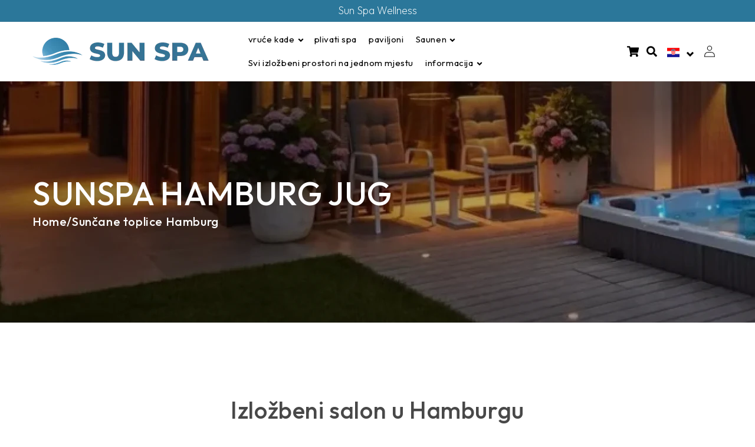

--- FILE ---
content_type: text/css
request_url: https://www.sunspa-whirlpool.de/cdn/shop/t/1/assets/custom.css?v=95285900429378281951732551665
body_size: 8376
content:
/** Shopify CDN: Minification failed

Line 226:24 Unexpected "{"
Line 245:34 Expected identifier but found "!"
Line 1026:8 Expected ":"
Line 1026:27 Unterminated string token

**/
@import url('https://fonts.googleapis.com/css2?family=Outfit:wght@100;200;300;400;500;600;700;800;900&display=swap');
.smart-tabs-untabbed-content, .smart-tabs-excluded-content {
    display: none;
}
section.image-slider-section {
    margin-bottom: 100px;
}
li.personen {
    display: flex;
}
li.afmetingen {
    display: flex;
}
li.jets {
    display: flex;
}
.list-menu--disclosure {
    width: 23rem !important;
}
.header__submenu.list-menu {
    padding: 10px 10px !important;
}
.page_content p {
    font-weight: 300;
    font-size: 18px !important;
    line-height: 28px !important;
    color: #656565;
}
.page_content ul li {
       font-size: 16px;
    line-height: 30px;
    font-family: 'Outfit', sans-serif;
    font-weight: 400;
}
ul.spa-icon-list {
    padding: 0px;
    margin: 0px;
}
.custom-data {
    padding-top: 10px;
}






.smart-tabs-content-block ul li {
       font-size: 16px;
    line-height: 30px;
    font-family: 'Outfit', sans-serif;
    font-weight: 400;
}
.product__description td {
   font-size: 16px;
    line-height: 23px;
    font-family: 'Outfit', sans-serif;
    font-weight: 400;
}
.smart-tabs-content-block td {
   font-size: 16px;
    line-height: 23px;
    font-family: 'Outfit', sans-serif;
    font-weight: 400;
}
.smart-tabs-content-block h2 {
    font-weight: 600;
}

.product__description ul li {
     font-size: 16px;
    line-height: 30px;
    font-family: 'Outfit', sans-serif;
    font-weight: 400;
}



ul.spa-icon-list > li.personen {
    background: url('/cdn/shop/files/team.webp?v=1677144638') no-repeat left center;
    background-size: 25px 25px;
    padding: 5px 10px 5px 30px;
    list-style: none;
    margin: 0;
    vertical-align: middle;
    margin-bottom: 0.2em;
    text-indent: 0.4em;
    font-family: 'Outfit', sans-serif;
    font-weight: 300;
      font-size: 18px;
    line-height: 25px;
    color: #656565;
    margin-bottom: 10px;

}
.descrip-main .card__content {
    padding: 0px;
}

ul.spa-icon-list > li.afmetingen {
    background: url('/cdn/shop/files/measurement.png?v=1677144638') no-repeat left center;
    background-size: 25px 25px;
      padding: 5px 10px 5px 30px;
    list-style: none;
    margin: 0;
    vertical-align: middle;
    margin-bottom: 0.2em;
    text-indent: 0.2em;
    font-family: 'Outfit', sans-serif;
    font-weight: 300;
     font-size: 18px;
    line-height: 25px;
    color: #656565;
    margin-bottom: 10px;
}
ul.spa-icon-list > li.jets {
    background: url('/cdn/shop/files/jets.webp?v=1677144638') no-repeat left center;
    background-size: 25px 25px;
    padding: 5px 10px 5px 30px;
    list-style: none;
    margin: 0;
    vertical-align: middle;
    margin-bottom: 0.2em;
    text-indent: 0.4em;
    font-family: 'Outfit', sans-serif;
    font-weight: 300;
    font-size: 18px;
    line-height: 25px;
    color: #656565;
    margin-bottom: 10px;
}




.product__description p {
    display: inline;
}

.facets__summary .icon-caret {
    right: 37px !important;
}
.swim-products.card.cards--card {
    display: flex;
    flex-direction: inherit !important;
}
.swim-image.card__inner.ratio {
    width: 100%;
  padding-left: 40px;
}
.swim-card.card__content {
    width: 33.33%;
}
.swim-product-desc {
    width: 33.33%;
}
.swim-image.card__inner.ratio {
    width: 33.33%;
}
.swim-image .card__media .media img {
    width: 100% !important;
    max-width: 70% !important;
}

.swim-products button.product-form__submit.button.button--full-width.button--secondary {

    border: 1px solid #2B779A !important;
    border-radius: 100px;
    font-weight: 400;
    font-size: 20px !important;
    font-family: 'Outfit', sans-serif;
    line-height: 28px;
    background-color: #2B779A;
    color: #fff!important;
    padding: 10px 60px 10px 60px !important;
    border-radius: 100px !important;
}
.swim-products button.product-form__submit.button.button--full-width.button--secondary:hover {

    
    border: 1px solid #000 !important;
    border-radius: 100px;
    font-weight: 400;
    font-size: 20px !important;
    font-family: 'Outfit', sans-serif;
    line-height: 28px;
       background-color: #000;
    color: #fff!important;
    padding: 10px 60px 10px 60px !important;
    border-radius: 100px !important;
}
.swim-product-desc p {
    color: #484848 !important;
    font-size: 18px;
    font-weight: 400;
    font-family: 'Outfit', sans-serif;
}













.descrip-main-pavillion {
    padding-top: 83px;
    padding-bottom: 60px;
}
*:focus{outline:none !important;}
a {transition: all 0.4s ease; text-decoration: none !important;}

h1, h2, h3, h4, h5, h6, {
font-family: 'Outfit', sans-serif;
}

.announcement-bar.color-background-1.gradient {
    background-color: #2B779A;
}
p.announcement-bar__message.center.h5 {
    color: #fff;
    font-weight: 200;
    font-size: 18px;
    line-height: 16px;
    letter-spacing: 0px;
  font-family: 'Outfit', sans-serif;
}
.card__media .media>img {
    object-fit: contain !important;
    
}
.header__menu-item{padding: 1rem; !important}

.main-showroom {
    display: flex;
   justify-content: space-around;
}
.image-sec img {
    width: 100%;
    max-width: 500px;
}
.avia_textblock {
    padding-bottom: 40px;
}
.avia_textblock h2 {
    text-align: center;
    font-weight: 500;
    font-size: 40px;
    line-height: 70px;
    color: #484848;
    font-family: 'Outfit', sans-serif;
    width: 100%;
    max-width: 100%;
}
section.electrical-main {
    padding-bottom: 100px;
}
.image-text-grid {
    display: flex;
      align-items: center;
}


.image_content.grid__item img{width:100%;border-radius: 20px;}
.page_content.grid__item {
    padding-left: 40px;
}
.page_text.grid__item {
 padding-right: 40px;
}
.page_text.grid__item p{
font-weight: 300;
    font-size: 18px !important;
    line-height: 28px !important;
    color: #656565;
}
.content-section {
    display: flex;
    margin-bottom: 50px;
}
.cont-section .iconlist_content h5 {
    text-align: left;
}



.cont-section.icon, .list_content h5 {
    
    text-align: left;
}
.text-image-aroma-1 {
    display: flex;
    align-items: center;
}
.text-image-grid-aroma {
    display: flex;
    align-items: center;
}

#ar-icon{
  width: 20px;
  z-index: 2;
}
.ar-icon{
  width: 20px;
  z-index: 2;
}

.page-width {
    max-width: 1200px !important;
    padding: 0px 15px !important;
}
.site-header__icons--wrapper {
    padding-top: 10px;
}
.text-imag.grid {
    display: flex;
    align-items: center;
}
.image-text.grid {
    display: flex;
    align-items: center;
}

.inner-page-pavillion {
    padding-bottom: 60px;
}


.header__menu-item {
    padding: 1.0rem !important;;
  text-decoration: none !important;
    color: #000 !important;
    font-size: 15px;
    font-weight: 400;
   line-height: 20px !important;
  font-family: 'Outfit', sans-serif;
}
.header__active-menu-item {
  text-decoration: none;
}
.showroom {
    padding-top: 80px !important;
    padding-bottom: 80px !important;
}
h4.av_iconlist_title.iconlist_title {
    font-family: 'Outfit', sans-serif;
    font-weight: 500;
    font-size: 30px;
    color: #484848;
   
    padding: 0px;
    margin: 0px;
}



.main-items {
    display: flex;
    justify-content: space-evenly;
}
.iconlist_content p {
    font-family: 'Outfit', sans-serif;
    font-weight: 300;
    font-size: 20px;
    line-height: 25px;
    color: #656565;
    margin-bottom: 15px;
  margin-top: 10px;
    
}
.product__description.rte.quick-add-hidden {
    padding-bottom: 3px;
}
.smart-tabs-navigation-li-active { 
    border: 1px solid #2B779A !important;
}


.iconlist_content tr:nth-child(1) {
  background-color: #eee;
}

.iconlist_content tr:nth-child(3) {
  background-color: #eee;
}
.iconlist_content tr:nth-child(5) {
  background-color: #eee;
}
.iconlist_content tr:nth-child(7) {
  background-color: #eee;
}
.iconlist_content tr:nth-child(9) {
  background-color: #eee;
}
.iconlist_content tr:nth-child(11) {
  background-color: #eee;
}



.iconlist_content span {
    font-size: 18px;
     font-weight: 300;
   font-family: 'Outfit', sans-serif;
}
.iconlist_content {
    padding-top: 5px;
}
.search-modal__content .field__input {
    margin-bottom: 0px !important;
}
label.field__label {
    color: #484848;
    font-weight: 300;
   font-family: 'Outfit', sans-serif;
}

.iconlist_content a {
    color: #2B779A;
    font-size: 20px;
    font-weight: 300;
   font-family: 'Outfit', sans-serif;
}
.iconlist_content h5 {
    padding: 0px;
    margin: 0px;
    font-size: 23px;
    font-family: 'Outfit', sans-serif;
    font-weight: 500;
    line-height: 72px;
    color: #484848;
}




span.header__active-menu-item:hover {
    text-decoration: none !important;
  color:#2B779A;
}
.header__menu-item span:hover{color:#2B779A;}

.slider_text h1 {
    line-height: 70px;
    font-size: 65px;
    color: #fff;
    font-weight: 500;
    font-family: 'Outfit', sans-serif;
    padding: 0px;
    margin: 0px;
}
.slider_text {
    width: 100%;
    max-width: 838px;
    padding-top: 125px;
  padding-bottom: 181px;
}

.pagination__item {
    font-family: 'Outfit', sans-serif;
    font-weight: 500;
      opacity: 1;
  color:#000;
}


.electrical-main h2.collapsible-content__heading.h1 {
    font-weight: 500;
    font-size: 43px;
    line-height: 50px;
    text-align: center;
    color: #000000;
    font-family: 'Outfit', sans-serif;
    margin-top: 0px;
    margin-bottom: 30px;
}








.Privacy ol li {
    font-weight: 300;
    font-size: 18px;
    line-height: 31px;
    color: #656565;
  font-family: 'Outfit', sans-serif;
}
.Privacy h2 {
    font-size: 26px;
    font-weight: 500;
    padding: 0px;
    margin: 0px;
  font-family: 'Outfit', sans-serif;
}
.Privacy p {
    font-weight: 300;
    font-size: 18px;
    line-height: 31px;
    color: #656565;
  font-family: 'Outfit', sans-serif;
}
.terms-condition h1 {
    font-size: 35px;
  font-family: 'Outfit', sans-serif;
}
.terms-condition h2 {
    font-size: 26px;
    font-weight: 500;
    padding: 0px;
    margin: 0px;
  font-family: 'Outfit', sans-serif;
}
.terms-condition p {
    font-weight: 300;
    font-size: 18px;
    line-height: 31px;
    color: #656565;
  font-family: 'Outfit', sans-serif;
}


.slider_text p {
    color: #fff;
    font-weight: 300;
    font-size: 25px;
    line-height: 32px;
    max-width: 616px;
    width: 100%;
  font-family: 'Outfit', sans-serif;
padding-top: 8px;
    margin: 0px;
}

a.button_one {
    background: #2B779A;
    border-radius: 100px;
    padding: 10px 30px;
    color: #fff;
    font-size: 20px;
    font-weight: 500;
    line-height: 25px;
  font-family: 'Outfit', sans-serif;
  margin-right: 17px;
  border: 1px solid #2B779A;
}
a.button_two {
    background: transparent;
    border-radius: 100px;
    padding: 10px 30px;
    color: #fff;
    font-size: 20px;
    font-weight: 500;
    line-height: 25px;
    font-family: 'Outfit', sans-serif;
    border: 1px solid #fff;
  margin-top: 25px;
    display: inline-block;

}

.left-right-icons img {
    border-radius: 100px;
    padding: 11px;
    border: 1px solid #fff;
}
*:focus-visible {
    outline: none !important;
    box-shadow: none !important;
}
.header--middle-left .header__inline-menu {
    margin-left: 28px;
}
h2.title.h1 {
    font-weight: 500;
    font-size: 55px;
    line-height: 70px;
    color: #484848;
    font-family: 'Outfit', sans-serif;
    width: 100%;
    max-width: 100%;
  text-align:left;
}

.left-right-icons .next {
    cursor: pointer!important;
    position: absolute;
    top: 85%;
    margin-top: 0!important;
    transition: .6s ease;
    margin:0px;
        left: unset;
    right: unset;
      margin-left: 70px;
}
.left-right-icons .prev {
    cursor: pointer!important;
    position: absolute;
    top: 85%;
    margin-top: 0!important;
    transition: .6s ease;
    margin: 0px;
      left: unset;
    right: unset;
}
section.main_slider {
    position: relative;
}
summary.list-menu__item {
    padding-right: 2.3rem !important;
}
.multicolumn-card__image-wrapper.multicolumn-card__image-wrapper--full-width.multicolumn-card-spacing img {
    width: 64px;
    height: 64px;
}
.multicolumn-card__info h3{font-weight: 400;
font-size: 22px;
line-height: 28px;
font-family: 'Outfit', sans-serif;
}
.multicolumn-card__info h3 {
    font-weight: 500;
    font-size: 22px;
    line-height: 28px !important;
    font-family: 'Outfit', sans-serif;
    width: 100%;
    max-width: 203px;
}
.multicolumn-card__info {
    padding: 0px !important;
    margin-top: 7px !important;
}
.multicolumn-card.content-container {
    border: 1px solid #C7C7C7;
    border-radius: 20px !important;
    padding: 55px 28px;
  min-height: 268px;
}
.rte p{
    font-size: 16px;
    line-height: 23px;
    font-family: 'Outfit', sans-serif;
    font-weight: 400;
}
.multicolumns-card.content-container {
    border: 1px solid #C7C7C7;
    border-radius: 20px !important;
    padding: 20px 28px;
    min-height: 268px;
    margin-bottom: 15px;
}
.multicolumns-card__image-wrapper.multicolumn-card__image-wrapper--full-width.multicolumn-card-spacing img {
    width: 100%;
    height: 100%;
}
.multicolumns-card__info h3{font-weight: 400;
font-size: 22px;
line-height: 28px;
font-family: 'Outfit', sans-serif;
}
.multicolumns-card__info h3 {
    font-weight: 500;
    font-size: 22px;
    line-height: 28px !important;
    font-family: 'Outfit', sans-serif;
    width: 100%;
    max-width: 203px;
}
.multicolumns-card__info {
    padding: 0px !important;
    margin-top: 7px !important;
}

.info ul {
    padding: 0px;
    margin: 0px;
}
.info ul li {
    font-size: 16px;
    color: #3DA9DB;
}
.info ul li a {
    color: #656565;
    font-family: 'Outfit', sans-serif;
      font-weight: 300;
}
.text-image-grid {
    display: flex;
    align-items: center;
}

.hydro-therapy li {
    font-size: 17px;
  font-family: 'Outfit', sans-serif;
}

.hydro-therapy ul {
    padding: 0px;
    margin: 0px;
}



.title-wrapper-with-link {
    margin-bottom: 46px !important;
}
.title-wrapper-with-link-cart{
   padding-top: 80px;
    padding-bottom: 30px;
}
a.underlined-link {
    font-size: 30px;
    color: #000;
   font-family: 'Outfit', sans-serif;
}
.ozone-image.grid {
    display: flex;
    align-items: center;
}
th.caption-with-letter-spacing {
    color: #000;
    font-size: 18px;
   font-family: 'Outfit', sans-serif;
}
a.cart-item__name.h4.break {
    font-size: 26px;
    line-height: 30px;
    color: #000;
    font-weight: 400;
   font-family: 'Outfit', sans-serif;
}
.product-option {
    font-size: 16px !important;
    color: #000;
    font-weight: 300 !important;;
   font-family: 'Outfit', sans-serif;
}
.quantity__input {
   font-family: 'Outfit', sans-serif;
    font-size: 20px !important;
    color: #000 !important;;
}
.image-with-text .grid__item {
    position: relative;
    height: 675px;
}
.title-wrapper-with-link.title-wrapper--self-padded-mobile.title-wrapper--no-top-margin {
    text-align: center;
    margin: auto;
    width: 100%;
    display: flex;
    justify-content: center;
}
.title-wrapper-with-link h2 {
    font-weight: 500;
    font-size: 55px;
    line-height: 70px;
  font-family: 'Outfit', sans-serif;
  color:#fff;
}
h2.totals__subtotal {
    font-size: 20px;
    color: #000;
    font-weight: 400;
   font-family: 'Outfit', sans-serif;
}
p.totals__subtotal-value {
    font-size: 20px;
    color: #000;
    font-weight: 600;
  font-family: 'Outfit', sans-serif;
}
small.tax-note.caption-large.rte {
    padding: 0px;
    margin-top: 20px;
    margin-bottom: 20px;
    font-size: 18px;
    color: #000;
    font-weight: 400;
  font-family: 'Outfit', sans-serif;
}
.cart-count-bubble {
    background-color: #2B779A !important;
}
.button:not([disabled]):hover:after, .shopify-challenge__button:hover:after, .customer button:hover:after, .shopify-payment-button__button--unbranded:hover:after {
    box-shadow: none !important; 
}
.quantity__button:focus-visible, .quantity__input:focus-visible {
    background-color: transparent !important;
}
button#checkout {
    background: #2B779A;
    border: 1px solid #2B779A;
    border-radius: 100px;
    font-weight: 500;
    font-size: 20px;
    line-height: 25px;
  font-family: 'Outfit', sans-serif;
}

span.price.price--end {
    font-size: 20px;
    font-weight: 600;
  font-family: 'Outfit', sans-serif;
}
.multicolumn-list.grid--4-col-desktop .grid__item {
    width: calc(23% - var(--grid-desktop-horizontal-spacing) * 3 / 4);
    max-width: calc(25% - var(--grid-desktop-horizontal-spacing) * 3 / 4);
}
.multicolumn-list.grid {
    column-gap: 30px !important;
}
.header__menu-item:hover span {
    text-decoration: none !important;
}


.card__heading a.full-unstyled-link {
    font-size: 25px;
    line-height: 32px;
   font-family: 'Outfit', sans-serif;
  font-weight:500;
}


h2.image-with-text__heading.h1 {
    font-weight: 500;
    font-size: 52px;
    line-height: 70px;
    color: #484848;
   font-family: 'Outfit', sans-serif;
  margin-top: 95px;
}


.text-sec-one .img-txt-button {
    background: #F6F6F6;
    border-radius: 100px;
    padding: 10px 30px;
    text-decoration: none;
    color: #2B779A;
    font-size: 20px;
    font-weight: 500;
    line-height: 25px;
    font-family: 'Outfit', sans-serif;
    border: 1px solid #2B779A;
    margin-top: 20px;
    display: inline-block;
}
a.button.button--primary:hover {
    text-decoration: none !important;
}





a.button.button--primary {
    background-color: transparent!important;
    border: 1px solid #2B779A;
    border-radius: 100px;
    color: #2B779A;
    font-weight: 500;
    font-size: 20px;
    line-height: 25px;
    font-family: 'Outfit', sans-serif;
}


.image-with-text__content {
     padding: 0px !important;
}

a.button_product {
    background: #fff;
    border-radius: 100px;
    padding: 10px 30px;
    text-decoration: none;
    color: #2B779A;
    font-size: 20px;
    font-weight: 500;
    line-height: 25px;
    font-family: 'Outfit', sans-serif;
    border: 1px solid #2B779A;
  display: inline-block;
}
.discription-sec {
   font-family: 'Outfit', sans-serif;
    font-weight: 300;
    font-size: 20px;
    line-height: 25px;
    color: #656565;
    margin-bottom: 15px;
    padding-top: 5px;

}
.main-showroom .main-items {
    display: block;
    justify-content: space-evenly;
}




.card.card--card.card--media.color-background-2.gradient {
    box-shadow: 0px 5px 8px rgba(0, 0, 0, 0.13);
    border-radius: 20px;
}

.collection-list-view-all {
    margin-top: 65px !important;
}

.card__information {
    padding: 0px !important;
    margin: 0px;
    width: 100%;
    max-width: 306px;
}
.collection-list__item grid__item{width:100%; max-width:360px !important;}
.button_product img {
    width: 14px;
    height: 14px;
      margin-left: 5px;
}

.img-sec-one {
    width: 100% !important;
    max-width: 580px !important;
}

.text-sec-one {
    margin: 0px;
    padding: 0px;
    width: 100% !important;
    max-width: 630px !important;
      margin-left: 68px;

}
.img-txt-button{    background: #fff;
    border-radius: 100px;
    padding: 10px 30px;
    text-decoration: none;
    color: #2B779A;
    font-size: 20px;
    font-weight: 500;
    line-height: 25px;
    font-family: 'Outfit', sans-serif;
    border: 1px solid #2B779A;
      margin-top: 25px;  display:inline-block;       }

.img-txt-button img {
    width: 15px;
    height: 15px;
      margin-left: 10px;
}
.card__content.\32 34 {
    padding: 23px 0px 35px 30px;
}
.card .media {
    width: 100%;
    border-radius: 20px 20px 0px 0px;
}
.collection__title h2.title.h1 {
     font-family: 'Outfit', sans-serif;
    font-weight: 500;
    font-size: 60px;
    line-height: 72px;
    color: #484848;
  text-align:center;
}


.multicolumn.color-background-1.gradient.background-none {
    padding-top: 100px;
    padding-bottom: 100px;
}

.collection-list-sec {
    padding-top: 100px;
    padding-bottom: 77px;
}

.collection-list.grid--3-col-desktop .grid__item {
    width: 100% !important;
   max-width: 360px !important;
   
}
ul#Slider-template--15961372917922__8bce92f1-9f5e-457a-b78d-c8536f9d8389 {
    column-gap: 40px;
}
.image-with-text-section {
    padding-top: 87px;
    padding-bottom: 99px;
}
.center.collection-list-view-all .button_one {
    background: #2B779A;
    border-radius: 100px;
    padding: 10px 30px;
    color: #fff;
    font-size: 20px;
    font-weight: 500;
    line-height: 25px;
    font-family: 'Outfit', sans-serif;
    margin-right: 17px;
    max-width: 239px;
    width: 100%;
    display: inline-block;
  border"1px solid #2B779A;
}

.image-sec-one img {
    border-radius: 20px 0px 0px 20px;
}
.image-with-text-grid {
    display: flex;
    background-color: #F6F6F6;
    height: 410px;
    border-radius: 0px 20px 20px 0px;
}

.collection.section-template--15961372917922__c2cf48b7-4cbf-4067-8d2a-aee3ed7ac3bf-padding {
    padding-top: 86px;
    padding-bottom: 113px;
}
.collection__title.title-wrapper.title-wrapper--no-top-margin.page-width {
    text-align: center;
    display: flex;
    justify-content: center;
}
ul.product-list {
    padding: 0px;
    margin: 0px;
}
ul.product-list li.product-items {
    background: #FFFFFF;
    border: 1px solid #EDEDED;
    border-radius: 20px;
    max-width: 270px;
  list-style: none;
  width:100%;
}
.product-items .card__heading a.full-unstyled-link {
font-weight: 400;
font-size: 23px;
line-height: 32px;
text-align: center;
 font-family: 'Outfit', sans-serif;
color: #000000;
  
}
.ozone-text.grid {
    display: flex;
    align-items: center;
}



section.banner.full-width {
    padding-top: 100px;
    padding-bottom: 100px;
}
.product-items .card--card.card--media.color-background-2.gradient {
    
    border-radius: 20px;
    background-color: #fff;
padding: 27px 40px 36px 40px;
      box-shadow: none;
}

.product-items .price {
    font-weight: 500;
    font-size: 20px;
    line-height: 25px;
    text-align: center;
    color: #2B779A !important;
   font-family: 'Outfit', sans-serif;
}
.product-items .card-information span {
    font-weight: 500;
    font-size: 20px;
    line-height: 25px;
    text-align: center;
    color: #2B779A !important;
    font-family: 'Outfit', sans-serif;
    display: block;
}
.owl-nav img {
    border-radius: 100px;
    padding: 11px;
    border: 1px solid #2B779A ;
}
.owl-nav {
    position: relative;
}
a.shop_btn {
    font-weight: 500;
    font-size: 25px;
    line-height: 32px;
    text-decoration-line: underline;
    color: #2B779A;
    border: none;
   font-family: 'Outfit', sans-serif;
}
.shop_button {
    display: flex;
    justify-content: end;
    text-decoration-line: underline !important;
}


.image-with-text__media img {
    width: 845px;
    height: 675px;
}

.owl-nav button.owl-prev {
    left: 0 !important;
  bottom: 50px;
}
.owl-nav button.owl-next {
    right: auto  !important;
    left: 70px  !important;
  bottom: 50px;
}


.image-with-text-media-item.grid__item img {
    width: 100%;
  height: 675px;
      object-fit: cover;
}
.image-with-text-text-item.grid__item h2.section_heading.h1 {
    color: #fff;
    font-weight: 500;
    font-size: 55px;
    line-height: 70px;
   font-family: 'Outfit', sans-serif;
      padding: 0px;
    margin-top: 70px;
    margin-bottom: 0px;
}

.image-with-text-text-item.grid__item  p {
   font-weight: 300;
    font-size: 18px;
    line-height: 23px;
    color: #FFFFFF;
    max-width: 629px;
    width: 100%;
    padding: 0px;
    font-family: 'Outfit', sans-serif;
    margin-top: 0px;
}
h2.three-text-heading.h1 {
    font-weight: 500;
    font-size: 55px;
    line-height: 70px;
    color: #000;
   font-family: 'Outfit', sans-serif;
      margin-top: 60px;
    margin-bottom: 10px;
}
.button_two img {
       width: 19px;
    height: 19px !important;
    margin-left: 18px;
}
.button:after, .shopify-challenge__button:after, .customer button:after, .shopify-payment-button__button--unbranded:after {
    content: "";
    position: absolute;
    top:  0 !important;
    right:  0 !important;
    bottom: 0px !important;
    left:  0 !important;
    z-index: 1;
    border-radius:  0 !important;
        box-shadow: none;
    transition: box-shadow var(--duration-short) ease;
}
.image-with-text__content>*+* {
    margin-top: 0px !important;
}
.button button--primary img {
    width: 15px;
    height: 15px;
    margin-left: 14px;
}
h2.image-with-text__heading.h1{
font-weight: 500;
    font-size: 55px;
    line-height: 70px;
        color: #484848;
   font-family: 'Outfit', sans-serif;

}
section.accordion-main {
    padding-top: 90px;
    padding-bottom: 90px;
  max-width: 870px;
    margin: 0 auto;
}
h2.collapsible-content__heading.h1 {
    font-weight: 500;
    font-size: 55px;
    line-height: 70px;
    text-align: center;
    color: #000000;
 font-family: 'Outfit', sans-serif;
     margin-top: 0px;
    margin-bottom: 45px;
}
h3.accordion__title.h4 {
    font-weight: 400;
    font-size: 25px;
    line-height: 32px;
    color: #FFFFFF;
   font-family: 'Outfit', sans-serif;
}
summary#Summary-template--15961372917922__83e6268b-31d9-4a65-a3e4-9cb656145721-16746292377613649d-0-template--15961372917922__83e6268b-31d9-4a65-a3e4-9cb656145721 {
    background: #2B779A;
    border-radius: 20px 20px 0px 0px;
    
}
div#CollapsibleAccordion-template--15961372917922__83e6268b-31d9-4a65-a3e4-9cb656145721-16746292377613649d-0-template--15961372917922__83e6268b-31d9-4a65-a3e4-9cb656145721 {
    border: 1px solid #C7C7C7;
    border-radius: 0px 0px 20px 20px;
}

.whirlpool-img-text img {
    width: 15px;
    height: 15px;
    margin-left: 10px;
}

.image-with-text__media.image-with-text__media--adapt.gradient.color-background-1.global-media-settings.media {
    border: none;
}

footer.footer.color-background-1.gradient.section-footer-padding {
    background-color: #24222D;
}
h2.footer-block__heading {
    color: #fff;
    font-weight: 400;
    font-size: 25px;
    line-height: 32px;
  font-family: 'Outfit', sans-serif;
}
.footer-block__details-content.rte p {
    font-weight: 500;
    font-size: 18px;
    line-height: 23px;
    color: #828282;
  font-family: 'Outfit', sans-serif;
}
.footer-block__details-content .list-menu__item--link {
   padding: 0px;
    color: #828282 !important;
    font-weight: 300;
    font-size: 18px !important;;
    line-height: 23px;
    font-family: 'Outfit', sans-serif;
}
.whirlpool-img-text{
    padding-top: 103px;
    padding-bottom: 111px;
}
.image-with-text-text-item.grid__item {
    background-color: #24222D;
}

h3.accordion__title.h4:hover{text-decoration:none;}
.owl-item li.product-items {
    height: 455px;
}






a.page-width.button_two.button-primary img {
    margin-bottom: 0px !IMPORTANT;
    padding-bottom: 0px;
}
.footer-block__details-content.rte {
    max-width: 315px;
    width: 100%;
}


.four-img-txt .text-sec-one .img-txt-button {
    background: transparent;
    border-radius: 100px;
    padding: 10px 30px;
    color: #2B779A;
    font-size: 20px;
    font-weight: 500;
    line-height: 25px;
    font-family: 'Outfit', sans-serif;
    border: 1px solid #2B779A;
    margin:0px;
    display: inline-block;
}






small.copyright__content {
    font-family: 'Outfit', sans-serif;
    font-weight: 300;
    font-size: 18px;
    line-height: 23px;
    color: #FFFFFF;
  
}
.list-social__link {
    align-items: center;
    display: flex;
    padding: 10px !important; 
    color: #fff !important;
    border: 1px solid #FFFFFF;
    border-radius: 100px;
}
.footer-section-two {
   background: #2B779A;
    padding: 10px 0px 10px 0px;
}
li.list-social__item {
    padding-left: 10px;
}
.collection-list.card--card.card--media>.card__content {
    padding-left: 0;
    padding-right: 0;
}
.footer__copyright.caption.grid__item {
    margin: 0px;
    padding: 0px;
}
.collapsible-content.collapsible-row-layout.isolate {
    padding-top: 100px;
    padding-bottom: 100px;
}
.owl-nav {
    margin-top: 48px;
}
.footer-section-one {
    padding-top: 71px;
    padding-bottom: 54px;
}
a.button_two.button-primary:hover {
    color: #fff;
}
.four-img-txt.full-width {
    padding-top: 70px;
    padding-bottom: 170px;
    background-color: #F6F6F6;
}

.footer__content-top .grid {
    row-gap: 0rem !important;
    margin-bottom: 0 !important;;
}
.footer-block__details-content.footer-block-image img {
    margin-bottom: 30px;
}
.footer-section-two .page-width {
    display: flex;
    justify-content: space-between;
    align-items: center;
}
.footer-section-two .list-social__link {
    border-radius: 100px;
    width: 40px;
    height: 40px;
    display: flex;
    justify-content: center;
    align-content: center;
}
.button_two_footer img {
    width: 17px !important;;
    height: 17px !important;
    margin-left: 10px;
}
.button_two_footer.button-primary {
    border: 1px solid #ccc;
    border-radius: 100px;
    font-weight: 500;
    font-size: 20px;
    line-height: 25px;
    color: #fff !important;
    font-family: 'Outfit', sans-serif;
    padding: 13px 20px !important;
    align-items: flex-end;
    display: inline-flex;
  margin-top:37px;
}
.button_two img {
    width: 17px !important;;
    height: 17px !important;
    margin-left: 10px;
} 
.button-section a.button_two{
    background: transparent;
    border-radius: 100px;
    padding: 10px 30px;
    color: #fff;
    font-size: 20px;
    font-weight: 500;
    line-height: 25px;
    font-family: 'Outfit', sans-serif;
    border: 1px solid #fff;
    margin-top: 19px;
    display: inline-block;
  border: 1px solid #fff;
}
.left-right-icons {
    max-width: 1170px;
    margin: 0 auto;
}
section.breadcrumbs.full-width {
    padding-top: 155px;
    padding-bottom: 155px;
    background-repeat: no-repeat;
}
.breadcream_content h1 {
    font-weight: 500;
    font-size: 55px;
    line-height: 70px;
    color: #FFFFFF;
    margin: 0px;
    padding: 0px;
     font-family: 'Outfit', sans-serif;
}
a.breadcrumbs__link {
    font-weight: 500 !important;
    font-size: 20px;
    line-height: 25px;
  font-family: 'Outfit', sans-serif;
        color: #FFFFFF !important;
}



.custom-accordion {
    background-color: #eee;
    color: #444;
    cursor: pointer;
    padding: 18px;
    width: 100%;
    border: none;
    text-align: left;
    outline: none;
    font-size: 15px;
    transition: 0.4s;
    background: #F6F6F6;
    border: 1px solid #C7C7C7;
    border-radius: 20px 20px 0px 0px;
}
.header {
    padding-top: 10px !important;
    padding-bottom: 10px !important;
}
.button.custom-accordion.active .black_icon{display:none;}

.four-img-txt.full-width h2.image-with-text__heading.h1 {
    font-weight: 500;
    font-size: 52px;
    line-height: 70px;
    color: #000;
    font-family: 'Outfit', sans-serif;
  margin-top: 100px;
    margin-bottom: 35px;
    
}
button.custom-accordion.active {
    font-family: 'Outfit', sans-serif;
    background: #2B779A;
    border-radius: 20px 20px 0px 0px;
    color: #fff;
    font-weight: 400;
    font-size: 25px;
    line-height: 32px;
border: 1px solid #2B779A;
  
}
.panel p {
    font-weight: 300;
    font-size: 18px;
    line-height: 23px;
    color: #656565;
  padding-left: 50px;
    padding-right: 63px;
}
button.custom-accordion {
    background: #F6F6F6;
    border: 1px solid #C7C7C7;
    border-radius: 20px 20px 0px 0px;
    margin-top: 15px;
    font-weight: 400;
    font-size: 25px;
    line-height: 32px;
    color: #000000;
  display: flex;
    justify-content: space-between;
      align-items: center;
  font-family: 'Outfit', sans-serif;
}
button.custom-accordion.active img.white_icon {
    display: block;
}


a.button_two:hover {background: #2B779A;border:1px solid #2B779A;}
a.button_one:hover {background: transparent;border:1px solid #fff;}
a.button_product:hover {background: #2B779A;border:1px solid #2B779A;color:#fff;}
.center.collection-list-view-all .button_one:hover{background: transparent;border:1px solid #fff;}
.text-sec-one .img-txt-button:hover{background: #2B779A;border:1px solid #2B779A;color:#fff;}
.button_two_footer.button-primary:hover{background: #2B779A;border:1px solid #2B779A;color:#fff !important;}
a.button.button--primary:hover {background: #2B779A;border:1px solid #2B779A;color:#fff !important;}
a.img-txt-button.button-primary:hover {background: #2B779A;border:1px solid #2B779A;color:#fff !important;}
.a.img-txt-button.button-primary img {filter: brightness(7.5);}
a.button_product:hover img {
    filter: brightness(7.5);
}   
ul#HeaderMenu-MenuList-5, ul#HeaderMenu-MenuList-3, ul#HeaderMenu-MenuList-2 {
    padding-top: 10px;
    margin: 0px;
    padding-bottom: 10px;
}
.header__menu-item:hover {
    color: #2B779A !important;
}
button.search-modal__close-button.modal__close-button.link.link--text.focus-inset {
    padding: 0px;
    margin: 0px;
    color: #2B779A;
}
h3.predictive-search__item-heading.h5{
    font-size: 18px;
    line-height: 30px;
}

.field__input {
    background: #FFFFFF;
    border-radius: 100px;
    border: none;
    border: 1px solid #2B779A !important;
    margin-bottom: 20px !important;
}
.field:after, .select:after, .customer .field:after, .customer select:after, .localization-form__select:after {
    box-shadow: none !important;
}

.field__input:focus, .select__select:focus, .customer .field input:focus, .customer select:focus, .localization-form__select:focus.localization-form__select:after {
    box-shadow: none;
    outline: 0;
   border-radius: 100px;
}

button.custom-accordion.active img.black_icon {
    display: none;
}
a.img-txt-button.button-primary:hover img {
    filter: brightness(6.5);
}
a.link.link--text.list-menu__item.list-menu__item--link:hover {
    color: #fff !important;
}

.text-sec-one .img-txt-button:hover img {
    filter: brightness(7.5);
}
button.custom-accordion img.white_icon {
    display: none;
}
.descrip-main {
    padding-top: 83px;
    padding-bottom: 140px;
}
.desc-content p {
    font-weight: 500;
    font-size: 54px;
    line-height: 70px;
    color: #484848;
   font-family: 'Outfit', sans-serif;
  margin:0px;
  padding:0px;
}
span.subcontent {
    padding-top: 12px;
    display: inline-block;
      padding-bottom: 12px
}
.subcontent p {
    font-weight: 300;
    font-size: 18px;
    line-height: 23px;
    color: #656565;
    margin: 0px;
    padding: 0px;
}
.main-list-coll {
    padding-top: 106px;
    padding-bottom: 138px;
}
ul.collection-list.grid.grid--3-col-desktop.grid--2-col-tablet-down {
    column-gap: 30px;
    row-gap: 64px;
}
.main-filters span {
    font-weight: 400;
    font-size: 22px;
    line-height: 28px;
    color: #000000;
    background: #F6F6F6;
    border: 1px solid #C7C7C7;
    border-radius: 100px;
    width: 100%;
    padding: 7px 40px;
    text-decoration: none !important;
    font-family: 'Outfit', sans-serif;
  
}
.facet-checkbox span {
    font-size: 16px;
    color: #000;
    font-weight: 400;
  font-family: 'Outfit', sans-serif;
}
span.facets__selected{
    font-size: 16px;
    color: #000;
    font-weight: 400;
  font-family: 'Outfit', sans-serif;
}
span.field-currency {
    color: #000;
    font-size: 16px;
  font-family: 'Outfit', sans-serif;
}

span.facets__selected.no-js-hidden {
    color: #000;
    font-size: 16px;
    font-weight: 400;
  font-family: 'Outfit', sans-serif;
}
a.facets__reset.link.underlined-link {
   color: #000;
    font-size: 16px;
    font-weight: 400;
  font-family: 'Outfit', sans-serif;
}
.product--medium product--left{padding-top:77px; padding-button:87px;}


.main-filters span:hover{     text-decoration: none !important;}

.product-grid-container .card.card--card.card--media.color-background-2.gradient {
    padding: 27px 33px;
}
.product-grid-container .grid--4-col-desktop .grid__item {
    width: calc(23% - var(--grid-desktop-horizontal-spacing) * 3 / 4);
    max-width: calc(23% - var(--grid-desktop-horizontal-spacing) * 3 / 4);
}
.product-grid-container ul#product-grid {
    column-gap: 36px;
    row-gap: 52px;
}
span.price-item.price-item--regular {
    font-weight: 500;
    font-size: 20px;
    line-height: 25px;
    text-align: center;
    color: #2B779A;
   font-family: 'Outfit', sans-serif;
}
.product-grid-container .card__content {
    text-align: center;
}
.product-grid-container .card-information {
    text-align: center;
}
.product__title h1 {
    font-weight: 500;
    font-size: 55px;
    line-height: 70px;
    color: #484848;
  font-family: 'Outfit', sans-serif;
}
.product {
    padding-top: 77px;
    padding-bottom: 94px;
}

.pro-breadcrmb a.breadcrumbs__link {
     font-weight: 500;
    font-size: 20px;
    line-height: 25px;
    font-family: 'Outfit', sans-serif;
  color: #000 !important;
}
.pro-breadcrmb .breadcrumbs {
    margin: 0px;
    padding-top: 20px;
}
.product__title {
    word-break: break-word;
    margin-bottom: 0px !important;
    padding: 0px;
    margin-top: 0px !important;
}
.product__description p {
    font-size: 20px;
    color: #000;
    font-weight: 400;
  font-family: 'Outfit', sans-serif;
}
.product-form__input input[type=radio]:checked+label {
    background-color: #2B779A !important;
    border: 1px solid #2B779A !important;
}
.product-form__input input[type=radio]+label {
    font-size: 15px !important;
    font-weight: 500;
   font-family: 'Outfit', sans-serif;
}
legend.form__label {
   color: #000;
    font-family: 'Outfit', sans-serif;
    font-weight: 500;
    font-size: 20px;
    line-height: 25px;
    padding: 5px;
}
.shopify-payment-button__button {
 font-family: 'Outfit', sans-serif !important;
    background: #2B779A !important;
    font-weight: 500;
    font-size: 20px !important;
    line-height: 25px !important;
    border-radius: 100px !important;
}
input#Quantity-template--15961372885154__main {
  font-family: 'Outfit', sans-serif !important;
    font-style: normal;
    font-weight: 500;
    font-size: 30px;
    line-height: 36px;
    color: #000000;
    background: none !important;
}
button.product-form__submit.button.button--full-width.button--secondary:hover {
    background-color: #2B779A;
}
.shopify-payment-button__button:hover {
    background-color: #000 !important;
}
.smart-tabs-navigation-li-active:hover {
    background-color: #F6F6F6;
  color: #000 !important;
   border: 1px solid #2B779A !important;
}

.smart-tabs-navigation-li:hover {
    background-color: #2B779A !important;
    color: #fff !important;
    border: 1px solid #2B779A !important;
}



.quantity:after {
    box-shadow: none !important;
    border: 1px solid #000;
    border-radius: 100px;
}
button.quantity__button.no-js-hidden {
    font-family: 'Outfit', sans-serif !important;
    font-style: normal;
    font-weight: 500;
    font-size: 30px;
    line-height: 36px;
    color: #000000;
    background: none !important;
}
.product-form__input input[type=radio]+label:hover {
    border-color: #2B779A!important;
    background-color: #2B779A;
    color: #fff;
}

.product-form__buttons span {
    color: #fff;
    font-size: 20px;
    font-weight: 400;
   font-family: 'Outfit', sans-serif;
}
.shopify-payment-button__button--unbranded {
     padding:0px !important;
}
.thumbnail[aria-current] {
    box-shadow: none !important;
  border-color: transparent !important;
}
.product-multicolumn {
    background-color: #F6F6F6;
    padding-top: 90px;
    padding-bottom: 90px;
}
.content-grid.grid__item {
    padding-left: 60px;
}
#smart-tabs-content-1 p {
    font-weight: 300;
    font-size: 18px;
    line-height: 23px;
    color: #656565;
    padding: 0px;
    margin-top: 8px;
}
button.product-form__submit.button.button--full-width.button--secondary {
    background-color: #000 ;
      border-radius: 100px !important;
}

.content-grid.grid__item p {
      color: #fff;
    font-weight: 300;
    font-size: 18px;
    line-height: 23px;
    font-family: 'Outfit', sans-serif;
    margin-top: 6px;
    padding: 0px;
    margin-bottom: 0px;
}
.smart-tabs-wrapper.Rte {
    padding-top: 40px;
    padding-bottom: 0px !important;
}
.content-grid.grid__item h2 {
    padding: 0px;
    margin: 0px;
    font-weight: 700;
    font-size: 55px;
    line-height: 70px;
    color: #FFFFFF;
   font-family: 'Outfit', sans-serif;
}
.pro-multicolumn-card__info h3 {
    font-weight: 400;
    font-size: 20px;
    line-height: 28px !important;
     font-family: 'Outfit', sans-serif;
    width: 100%;
    max-width: 203px;
   padding: 0px;
    margin: 0px;
      text-align: center;
}
.pro-multicolumn-card__image-wrapper.multicolumn-card__image-wrapper--full-width.multicolumn-card-spacing img {
 width: 70px;
    height: 64px;
    object-fit: contain;
    position: unset;
    margin: 0 auto 15px;
}
.pro-multicolumn-card.content-container {
    border: 1px solid #C7C7C7;
    border-radius: 20px !important;
    padding: 30px 0px;
    width: 100%;
    max-width: 205px;
}
.smart-tabs-navigation-li-active {
    border: 1px solid #2B779A !important;
    border-radius: 100px;
    font-weight: 400;
    font-size: 22px !important;
   font-family: 'Outfit', sans-serif;
    line-height: 28px;
     background-color: #2B779A;
    color: #fff!important;
    padding: 15px 60px 15px 60px !important;
    border-radius: 100px !important
}
h3.cart-notification-product__name.h4 {
    font-size: 20px;
    font-weight: 600;
   font-family: 'Outfit', sans-serif;
    line-height: 28px;
}

.product-option {
    font-size: 20px;
    font-weight: 600;
   font-family: 'Outfit', sans-serif;
  color:#656565;
}
button.button.button--primary.button--full-width {
font-weight: 500;
font-size: 20px !important;
line-height: 25px !important;
background: #2B779A;
border: 1px solid #2B779A;
border-radius: 100px;
font-family: 'Outfit', sans-serif;
}
.modal__close-button.link {
    color: #2B779A;
}
div#cart-notification-product {
    padding-top: 10px;
    padding-bottom: 0px;
}
a#cart-notification-button {
  font-family: 'Outfit', sans-serif;
  color:#656565;
      font-size: 14px;
}
button.link.button-label {
    color: #2B779A;
   font-family: 'Outfit', sans-serif;
}
h2.cart-notification__heading.caption-large.text-body {
   font-family: 'Outfit', sans-serif;
  color:#656565;
}
button.button.button--primary.button--full-width:hover {
    background-color: #000;
    border: 1px solid #000;
}

table:not([class]) {
    box-shadow: none !important;
}
.smart-tabs-content-block h3 {
  font-weight: 400;
    font-size: 25px;
    line-height: 32px;
    color: #000000;
    padding: 0px;
    margin: 0px;
  font-family: 'Outfit', sans-serif;
}
.product__info-container>*+* {
    margin-top: 3px !important;
    margin-bottom: 0px !important;;
}



.smart-tabs-content-block {
    padding-top: 85px;
}
.product__info-wrapper span.price-item.price-item--regular {
    font-size: 30px;
      padding-top: 15px;
}
.product__description.rte.quick-add-hidden {
    padding: 0px;
    margin: 0px;
}
table:not([class]) td, table:not([class]) th {
    border: none !important;
}
.collection__description.body p {
    font-weight: 300;
    font-size: 18px;
    line-height: 23px;
    text-align: center;
    width: 100%;
    max-width: 778px;
    margin: 0 auto;
  font-family: 'Outfit', sans-serif;
}



.smart-tabs-navigation-li{
      border: 1px solid #C7C7C7 !important;
    font-weight: 400;
    font-size: 22px !important;
   font-family: 'Outfit', sans-serif;
    line-height: 28px; 
    color: #fff!important;
    padding: 15px 60px 15px 60px !important;
    border-radius: 100px !important                     
}
.product__info-wrapper {
    padding: 0px 0px 0px 70px !important;
}








.smart-tabs-wrapper.Rte {
    padding-top: 40px;
    padding-bottom: 40px;
}
.smart-tabs-navigation-li {
    margin: 0px 22px 5px 0px !important;
}
.smart-tabs-content-block p {
    color: #000 !important;
    font-size: 18px;
    font-weight: 400;
   font-family: 'Outfit', sans-serif;
}
.product-list-container .collection__title.title-wrapper.title-wrapper--no-top-margin.page-width {
    text-align: center;
    display: block;
    justify-content: center;
}
.smart-tabs-navigation-wrapper {
    text-align: center !important;
}
.image-grid.grid__item img {
    width: 100%;
  max-width:670px;
}



form#ContactForm {
    max-width: 600px;
    margin: auto;
    box-shadow: 0px 0px 10px #cdcdcd;
    padding: 40px;
    border-radius: 10px;
}
h2.title.h1 {
    text-align: center;
    padding-top: 50px;
}
form#ContactForm .field__input {
    border-radius: 0px;
    box-shadow: 0px 0px 5px #dadada;
    border: none !important;
}
form#ContactForm {
    margin-bottom: 75px !important;
}
.contact__button button.button {
    background: #2B779A;
    border-radius: 100px;
    padding: 10px 30px;
    color: #fff;
    font-size: 20px;
    font-weight: 500;
    line-height: 25px;
    font-family: 'Outfit', sans-serif;
    margin-right: 17px;
    border: 1px solid #2B779A;
}
textarea#ContactForm-body:focus-visible , input#ContactForm-phone:focus-visible , input#ContactForm-name:focus-visible , input#ContactForm-email:focus-visible {
    box-shadow: 0px 0px 5px #d3d3d3 !important;
}
.card.card--card.card--text.color-background-2.gradient.ratio {
    box-shadow: 0px 5px 8px rgb(0 0 0 / 13%);
    border-radius: 20px;
}
section.about-page.page-width.showroom .page-title{
    text-align: center;
}
section.about-page.page-width.showroom .page-title h2 {
    font-weight: 500;
    font-size: 55px;
    line-height: 70px;
    color: #484848;
    font-family: 'Outfit', sans-serif;
    margin-top: 0;
}
section.about-page.page-width.showroom p , p.shopify-challenge__message{
    font-weight: 300;
    font-size: 18px;
    line-height: 23px;
    color: #656565;
      font-family: 'Outfit', sans-serif;
}
main#MainContent input.shopify-challenge__button.btn {
    background: #2B779A;
    border-radius: 100px;
    padding: 10px 30px;
    color: #fff;
    font-size: 20px;
    font-weight: 500;
    line-height: 25px;
    font-family: 'Outfit', sans-serif;
    margin-top: 17px;
    border: 1px solid #2B779A;
}



@media only screen and (max-width: 1366px) {

.desc-content p {
    font-size: 50px;
    line-height: 60px;
}

.slider_text h1 {
    line-height: 60px;
    font-size: 60px;
}
h2.title.h1 {
    font-size: 50px;
    line-height: 60px;
}
.title-wrapper-with-link h2 {
    font-size: 50px;
    line-height: 65px;
}
h2.image-with-text__heading.h1 {
    font-size: 50px;
    line-height: 60px;
}
.collection__title h2.title.h1 {
    font-size: 50px;
    line-height: 60px;
}
.product-items .card__heading a.full-unstyled-link {
    font-size: 23px;
    line-height: 30px;
}
h2.three-text-heading.h1 {
    font-size: 50px;
    line-height: 60px;
}
.four-img-txt.full-width h2.image-with-text__heading.h1 {
    font-size: 50px;
    line-height: 60px;
}
h2.collapsible-content__heading.h1 {
    font-size: 50px;
    line-height: 60px;
}
  .over-content {
    padding: 0px 15px;
}

}
@media only screen and (max-width: 1199px) {

ul.spa-icon-list > li.personen {
   font-size: 17px;
}


ul.spa-icon-list > li.afmetingen {
   font-size: 17px;
}

ul.spa-icon-list > li.jets {
   font-size: 17px;
}
.card-wrapper.animate-arrow.collection-card-wrapper {
    padding-bottom: 0px;
}
 .product-items .card--card.card--media.color-background-2.gradient {
padding: 27px 20px 0px 20px;
}
.collection-list.grid--3-col-desktop .grid__item {
    width: 100% !important;
    max-width: 30% !important;
}
  

.left-right-icons .next {
  top: 78%;
}
 .left-right-icons .prev {
 top: 78%;
} 
.header__menu-item {

    font-size: 15px;
    padding: 10px 4px;
}
.header__heading-link img {
    width: 100%;
    max-width: 200px;
}
h2.image-with-text__heading.h1 {
    font-size: 46px;
    line-height: 50px;
}
.image-with-text-section {
    padding-bottom: 15px;
}
.image-with-text-text-item.grid__item h2.section_heading.h1 {
   font-size: 46px;
    line-height: 50px;
    margin-top: 48px;
}
a.button_two {
    margin-top: 0px;
}
h2.three-text-heading.h1 {
    font-size: 46px;
    line-height: 50px;
}
.four-img-txt.full-width h2.image-with-text__heading.h1 {
    font-size: 46px;
    line-height: 50px;
}
h2.collapsible-content__heading.h1 {
    font-size: 46px;
    line-height: 50px;
}
.collection__title h2.title.h1 {
    font-size: 46px;
    line-height: 50px;
}
.text-sec-one {
    margin-left: 40px;
}
.left-right-icons {
    padding: 0px 15px;
}
.panel p {
    padding-left: 30px;
    padding-right: 40px;
}
 .product__title h1 {
    font-size: 42px;
    line-height: 50px;
} 
.product__description.rte.quick-add-hidden {
    padding-top: 4px;
    margin: 0px;
    padding-bottom: 5px;
}

}

@media (max-width: 989px) {


.swim-products.card.cards--card {
    display: block;
    flex-direction: inherit !important;
}
.swim-image.card__inner.ratio {
    width: 100%;
    padding: 0px;
}
.swim-product-desc {
    width: 100%;
}
.swim-card.card__content {
    width: 100%;
}
.swim-image .card__media .media img {
    width: 100% !important;
    max-width: 100% !important;
}
.swim-card .card__information {
    width: 100%;
    max-width: 100%;
    text-align: left;
}
.swim-card .price {
    text-align: left;
    margin-bottom: 15px;
}




  
  
.image-with-text .grid__item {
    margin-bottom: -10px;
}
.product {
    padding-top: 60px;
    padding-bottom: 60px;
}
.product-multicolumn {
    background-color: #F6F6F6;
    padding-top: 60px;
    padding-bottom: 60px;
}
.section-template--15961372885154__c76353f7-4c49-4b6b-82c3-0efd9789c927-padding {
   padding-top: 60px !important;
   padding-bottom: 80px !important;
}
section.banner.full-width {
   padding-top: 60px !important;
   padding-bottom: 60px !important;
}
.section-template--15961372885154__b0506e75-dc1f-4713-b469-a5a32dfae459-padding {
   padding-top: 60px !important;
   padding-bottom: 80px !important;
}
.section-template--15961372885154__bd3c7209-b2b8-4887-b854-8a6cb432a6d1-padding {
  padding-top: 60px !important;
  padding-bottom: 60px !important;
}

#smart-tabs-content-1 tr {
    display: flex;
    flex-direction: column;
    align-content: center;
    justify-content: center;
    align-items: center;
}
#smart-tabs-content-1 td {
    width: 100% !important;
}



  
.content-grid.grid__item {
    width: 100%;
    max-width: 100%;
    padding: 0px;
  text-align: center;
}
.image-grid.grid__item {
    width: 100%;
    max-width: 100%;
  text-align: center;
}
.content.grid {
    display: block;
}





  
.desc-content p {
    font-size: 43px;
    line-height: 50px;
}
  
.main-list-coll {

    padding-top: 60px;
    padding-bottom: 60px;
}
.main-list-coll .collection-list.grid--3-col-desktop .grid__item {
    width: 100% !important;
    max-width: 47% !important;
}

.descrip-main {
    padding-top: 60px;
    padding-bottom: 60px;
}
  
section.breadcrumbs.full-width {
    padding-top: 60px;
    padding-bottom: 60px;
}

  
  .text-three-section {
    text-align: center !important;
}
  .media.media--transparent.media--adapt {
    padding-bottom: 68% !important;
}
.pro-multicolumn-card__image-wrapper .media.media--transparent.media--adapt {
    padding-bottom: 0% !important;
}
.product-multicolumn .grid--1-col-tablet-down .grid__item {
    width: 24%;
    max-width: 24%;
}
  
.slider_text h1 {
    line-height: 50px;
    font-size: 50px;
}
.left-right-icons {
    padding: 0px 15px;
}
h2.title.h1 {
    font-size: 43px;
    line-height: 50px;
}
.multicolumn-card__info h3 {
    font-size: 20px;
    line-height: 27px !important;
}

.collection-list.grid--3-col-desktop .grid__item {
    margin-bottom: 30px;
}
h2.image-with-text__heading.h1 {
    font-size: 43px;
    line-height: 50px;
}
.text-sec-one {
    margin-left: 20px;
}
.title-wrapper-with-link h2 {
    font-size: 43px;
    line-height: 50px;
}
.collection__title h2.title.h1 {
    font-size: 43px;
    line-height: 50px;
}
.image-with-text-text-item.grid__item h2.section_heading.h1 {
  
    font-size: 43px;
    line-height: 60px;
  margin-top: 40px;
}
a.button_two {
 margin-top: 0px;
}  
.four-img-txt .text-sec-one .img-txt-button, .img-txt-button, a.button_two, .text-sec-one .img-txt-button, .center.collection-list-view-all .button_one,
  a.button_product, a.button_one, .button-section a.button_two
  {
    font-size: 18px;
}
.multicolumn.color-background-1.gradient.background-none {
    padding-top: 60px;
    padding-bottom: 60px;
}
.collection-list-sec {
    padding-top: 60px;
    padding-bottom: 60px;
}
.image-with-text-section {
    padding-top: 60px;
    padding-bottom: 60px;
}
.collection.section-template--15961372917922__c2cf48b7-4cbf-4067-8d2a-aee3ed7ac3bf-padding {
    padding-top: 0px;
    padding-bottom: 60px;
}
.whirlpool-img-text {
    padding-top: 60px;
    padding-bottom: 60px;
}
h2.three-text-heading.h1 {
    font-size: 43px;
    line-height: 50px;
}
.four-img-txt.full-width h2.image-with-text__heading.h1 {
    font-size: 43px;
    line-height: 50px;
      margin-top: 30px;
}
h2.collapsible-content__heading.h1 {
    font-size: 43px;
    line-height: 50px;
}
  section.accordion-main {
    padding-top: 60px;
    padding-bottom: 60px;
  }
h2.footer-block__heading {
    font-size: 22px;
}
button.custom-accordion.active {
    font-size: 18px;
  padding: 15px 26px;
}
.panel p {
   font-size: 16px;
    padding-left: 10px;
    padding-right: 10px;
}
.card__content.\32 34 {
    padding: 23px 0px 30px 10px;
}
.collection-list.grid--3-col-desktop .grid__item {
    width: 100% !important;
    max-width: 31% !important;
}
ul#Slider-template--15961372917922__8bce92f1-9f5e-457a-b78d-c8536f9d8389 {
    column-gap: 25px;
}
.card__heading a.full-unstyled-link {
    font-size: 22px;
    line-height: 30px;
}
.collection-list-view-all {
    margin-top: 30px !important;
}
.multicolumn-list.grid {
    column-gap: 27px !important;
}

.image-with-text-grid {
    display: block;
    height: auto;
}
h2.image-with-text__heading.h1 {
    margin-top: 20px;
}
.text-sec-one .img-txt-button {
    margin-bottom: 60px;
}
.multicolumn-card.content-container {
    padding: 55px 15px;
}
.image-sec-one {
    width: 100%;
    display: grid;
    justify-content: center;
}
  .text-sec-one {
    margin-left: 0px;
    text-align: center;
    max-width: 100% !important;
}
.image-with-text .grid__item {
    width: 100%;
  height:100%;
}

.image-with-text__media-item.image-with-text__media-item--medium.image-with-text__media-item--top.grid__item {
    width: 100% !important;
    max-width: 100%;
}
h2.three-text-heading.h1 {
    margin-top: 30px;
    margin-bottom: 25px;
}
h2.three-text-heading.h1 {
    text-align: center;
}
.four-img-txt.full-width {
    padding-top: 60px;
    padding-bottom: 60px;
}
small.copyright__content {
    font-size: 16px;
    line-height: 20px;
}
.footer_copyright.caption {
    width: 100%;
}
  .social-icons {
    width: 100%;
        padding-top: 15px;
}
.button_two_footer.button-primary {
    font-size: 14px;
    padding: 10px 18px !important;
}
button.custom-accordion {
    font-size: 20px;
   padding: 15px 26px;
}
  .whirlpool-img-text img {
   margin-left: 0px; 
}
  .image-with-text-text-item.grid__item h2.section_heading.h1{text-align:center;}

.image-with-text-text-item.grid__item  p {
    max-width: 100%;
    width: 100%;
    text-align: center;
}
a.button_two.button-primary {
    width: 100%;
    max-width: 260px;
    margin: 0 auto;
      margin-bottom: 60px;
}

.over-content {
    text-align: center;
}

a.shop_btn {
    font-size: 22px;
}
image-with-text__content{text-align:center;
}
.breadcream_content h1 {
    font-size: 50px;
}
.product-grid-container ul#product-grid {
    column-gap: 33px;
    row-gap: 52px;
}
.facets__disclosure {
    margin-right: 2.1rem !important;
}
  .facets__form {
    gap: 0 0rem !important;
}
.product-grid-container .grid--4-col-desktop .grid__item {
    width: calc(30% - var(--grid-desktop-horizontal-spacing) * 3 / 4);
    max-width: calc(30% - var(--grid-desktop-horizontal-spacing) * 3 / 4);
}
ul.collection-list.grid.grid--3-col-desktop.grid--2-col-tablet-down {
    row-gap: 0px;
}
.product-form__buttons span {
    font-size: 19px;
}
.shopify-payment-button__button {
    font-size: 19px !important;
}
.section-template--15961372688546__530a0525-8417-4dab-93d7-45dd6be114dd-padding {
    padding-top: 60px !important;
    padding-bottom: 60px !important;
}
.showroom {
    padding-top: 60px  !important;
    padding-bottom: 60px !important;
}
  h4.av_iconlist_title.iconlist_title {
    font-size: 23px;
}
 
.main-showroom {
    justify-content: center;
    display: grid;
    align-items: center;
}

  
}


@media (max-width: 749px) {
span#ProductCount {
    color: #2B779A;
 font-family: 'Outfit', sans-serif;
 font-size: 16px;
}

span.mobile-facets__open-label.button-label.medium-hide.large-up-hide {
    font-size: 16px;
    font-weight: 500;
    color: #2B779A;
 font-family: 'Outfit', sans-serif;
}


a.underlined-link {
    font-size: 20px;
}
.mobile-facets__summary {
    padding: 1.3rem 2.5rem;
    font-size: 17px;
}
button.no-js-hidden.button.button--primary {
    border: 1px solid #2B779A !important;
    border-radius: 100px;
    font-weight: 400;
    font-size: 20px !important;
    font-family: 'Outfit', sans-serif;
    line-height: 28px;
    background-color: #2B779A;
    color: #fff!important;
    padding: 10px 60px 10px 60px !important;
    border-radius: 100px !important;
}








  
.text-imag.grid {
    display: flex;
    align-items: center;
    flex-direction: column-reverse;
}
section.electrical-main {
    padding-bottom: 60px;
}
.content-section {
    display: block;
}
.inner-page-pavillion {
    padding-bottom: 40px;
}
  
.text-image-grid {
    flex-direction: column-reverse;
}
.info ul li {
    list-style: none;
}
.text-image-grid-aroma {
    display: flex;
    flex-direction: column-reverse;
}
  
section.about-page.page-width.showroom .page-title h2 {
    font-weight: 500;
    font-size: 30px;
}
.image-text-grid {
    display: block;
    align-items: center;
}
  .image_content.grid__item {
    width: 100% !important;
    max-width: 100% !important;
}
  .page_content.grid__item {
    padding-left: 0px;
    width: 100% !important;
    max-width: 100% !important;
}
.page_text.grid__item {
    padding-right: 0px;
    width: 100% !important;
    max-width: 100% !important;
}
.avia_textblock h2 {
    font-size: 30px;
    line-height: 0px;
}
.main-items {
    padding-top: 30px;
}
.image-text-best.grid {
    display: flex;
    flex-direction: column-reverse;
}
  
.main-items {
    display: block;
    text-align: center;
}
 .iconlist_content h5 {
    font-size: 20px;
} 
.showroom {
    padding-top: 40px  !important;
    padding-bottom: 40px !important;
}
h4.av_iconlist_title.iconlist_title {
    font-size: 20px;
}
.iconlist_content span {
    font-size: 18px;
}
  
.section-template--15961372688546__530a0525-8417-4dab-93d7-45dd6be114dd-padding {
    padding-top: 40px !important;;
    padding-bottom: 40px !important;;
}
.owl-nav {
    margin-top: 20px;
}

  
.pro-multicolumn-card.content-container {
    width: 100%;
    max-width: 100%;
}

.product-multicolumn .grid--1-col-tablet-down .grid__item {
    width: 100%;
    max-width: 45%;
    padding-bottom: 20px;
    margin-right: 23px;
}
  
.product {
    padding-top: 40px;
    padding-bottom: 40px;
}
.product-multicolumn {
    padding-top: 40px;
    padding-bottom: 40px;
}

.product__title h1 {
    font-size: 32px;
    line-height: 35px;
}
.pro-breadcrmb a.breadcrumbs__link {
    font-size: 16px;
}
.product__info-wrapper span.price-item.price-item--regular {
    font-size: 24px;
}
.product__description p {
    font-size: 18px;
}
.product-form__buttons {
    width: 100%;
    text-align: center;
    max-width: 400px;
    margin: 0 auto;
}
.slider-button {
    color: #2B779A !important;
}
.content-grid.grid__item h2 {
    font-size: 40px;
    line-height: 50px;
}
.content-grid.grid__item p {
    font-size: 16px;
    line-height: 20px;
}
  
  .grid--1-col .grid__item {
    padding: 0px !important;
}
.desc-content p {
    font-size: 28px;
    line-height: 40px;
}

.product-grid-container .grid--4-col-desktop .grid__item {
    width: calc(47% - var(--grid-desktop-horizontal-spacing) * 3 / 4);
    max-width: calc(47% - var(--grid-desktop-horizontal-spacing) * 3 / 4);
}
.image-with-text .grid__item {
    margin-bottom: -8px;
}



  
.breadcream_content h1 {
    font-size: 32px;
}

.main-list-coll .collection-list.grid--3-col-desktop .grid__item {
    width: 100% !important;
    max-width: 100% !important;
}
.descrip-main {
    padding-top: 40px;
    padding-bottom: 40px;
}


  
.main-list-coll {
    padding-top: 40px;
    padding-bottom: 40px;
}
  
.slider_text h1 {
    line-height: 35px;
    font-size: 32px;
}
  .slider_text p {
    font-size: 20px;
    line-height: 26px;
}
.slider_text {
    padding-top: 100px;
    padding-bottom: 130px;
}
h2.title.h1 {
    font-size: 28px;
    line-height: 40px;
}
.multicolumn.color-background-1.gradient.background-none {
    padding-top: 40px;
    padding-bottom: 40px;
}
.media.media--transparent.media--adapt {
    padding-bottom: 100% !important;
}
.multicolumn-list.grid--4-col-desktop .grid__item {
    width: calc(48% - var(--grid-desktop-horizontal-spacing) * 3 / 4);
    max-width: calc(48% - var(--grid-desktop-horizontal-spacing) * 3 / 4);
      padding-bottom: 10px;
}
.media.media--transparent.media--adapt {
    padding-bottom: 33% !important;
}
.collection-list.grid--3-col-desktop .grid__item {
    width: 100% !important;
    max-width: 100% !important;
}
  .image-sec-one img {
    border-radius: 20px 20px 0px 0px;
    width: 100%;
}
.multicolumn-card.content-container {
    min-height: auto;
}
.title-wrapper-with-link {
    margin-bottom: 30px !important;
}
h2.image-with-text__heading.h1 {
    font-size: 28px;
    line-height: 30px;
}
.text-sec-one .img-txt-button {
    margin-bottom: 40px;
}
.collection__title h2.title.h1 {
    font-size: 28px;
    line-height: 30px;
}
.collection.section-template--15961372917922__c2cf48b7-4cbf-4067-8d2a-aee3ed7ac3bf-padding {
    padding-top: 0px;
    padding-bottom: 40px;
}
a.button_two.button-primary {
    margin-bottom: 40px;
}
h2.three-text-heading.h1 {
    font-size: 28px;
    line-height: 30px;
}
  .four-img-txt.full-width h2.image-with-text__heading.h1 {
    font-size: 28px;
    line-height: 30px;  
}
  h2.collapsible-content__heading.h1 {
    font-size: 28px;
    line-height: 30px;
}
  button.custom-accordion {
    font-size: 18px;
    padding: 15px 26px;
}
  .button-section {
    padding-top: 30px;
}
.left-right-icons .prev {
    top: 81%;
}
.left-right-icons .next {
    top: 81%
}
.image-with-text-section {
    padding-top: 40px;
    padding-bottom: 40px;
}
ul.product-list li.product-items {
    max-width: 330px;
    width: 100%;
}
.whirlpool-img-text {
    padding-top: 40px;
    padding-bottom: 40px;
}
.img-txt-button {
    margin-top: 0px;
}
.four-img-txt.full-width {
    padding-top: 40px;
    padding-bottom: 40px;
}
section.accordion-main {
    padding-top: 40px;
    padding-bottom: 40px;
}
.footer-section-two .page-width {
    display: grid;
    justify-content: space-around;
}
.footer-block__details-content.rte {
    margin: 0px;
}
h2.footer-block__heading {
    font-size: 22px;
    display:none;
}
.footer-section-one {
    padding-top: 40px;
    padding-bottom: 40px;
}
.button_two_footer.button-primary {
    font-size: 18px;
}
.footer_copyright.caption {
    text-align: center;
}
.image-with-text-text-item.grid__item h2.section_heading.h1 {
    font-size: 28px;
    line-height: 40px;
}
.image-with-text-text-item.grid__item  p {
  
    font-size: 16px;
    margin-top: 10px;
}
.card__content.\32 34 {
    padding: 23px 0px 35px 30px;
}
  .title-wrapper-with-link h2 {
    font-size: 28px;
    line-height: 30px;
}
  .footer-block-image {
    text-align: left !important;
}
.footer-block__details-content {
    margin-bottom: 0px !important;
}
.footer-block.grid__item {
    margin: 2rem 0 !important;

}

.custom-accordion {
    padding: 0px;
  font-size: 15px;
}
.panel p {
    font-size: 16px;
    padding-left: 0px;
    padding-right: 0px;
}
  .slider-product.card__inner {
    width: 100%;
    height: 300px;
}
  .card-wrapper.animate-arrow.collection-card-wrapper {
    padding-bottom: 0px;
}

.image-with-text-media-item.grid__item img {
    width: 100%;
     height: 100%;
    object-fit: cover;
}
.slider-product .card__inner {
    width: 100%;
    height: 300px;
}
.slider-product .card__content {
    display: flex;
    justify-content: center;
}
.product-grid-container ul#product-grid {
    row-gap: 40px;
}
.section-template--15961372885154__c76353f7-4c49-4b6b-82c3-0efd9789c927-padding {
    padding-top: 40px !important;
    padding-bottom: 60px !important;
}
section.banner.full-width {
    padding-top: 40px !important;
    padding-bottom: 40px !important;
}
.section-template--15961372885154__b0506e75-dc1f-4713-b469-a5a32dfae459-padding {
    padding-top: 40px !important;
    padding-bottom: 60px !important;
}
.section-template--15961372885154__bd3c7209-b2b8-4887-b854-8a6cb432a6d1-padding {
    padding-top: 40px !important;
    padding-bottom: 40px !important;
}
.ozone-text.grid {
    display: flex;
    align-items: center;
    flex-direction: column-reverse;
}
.ozone-text.grid {
    display: flex;
    align-items: center;
    flex-direction: column-reverse;
}

}






@media (max-width: 480px) {

table {
    width: 100%;
}
  .img-txt-button {
   
      font-size: 16px;
    margin-top: 25px;
  
}
.cart-item:last-child {
    margin-bottom: 0;
    display: flex;
    flex-direction: column;
    align-content: flex-start;
    align-items: start;
}
quantity-input.quantity {
    width: 100%;
    max-width: 270px;
}

  
.multicolumn-list.grid--4-col-desktop .grid__item {
    width: calc(47% - var(--grid-desktop-horizontal-spacing) * 3 / 4);
    max-width: calc(47% - var(--grid-desktop-horizontal-spacing) * 3 / 4);
    padding-bottom: 10px;
}
.product-grid-container .grid--4-col-desktop .grid__item {
    width: calc(100% - var(--grid-desktop-horizontal-spacing) * 3 / 4);
    max-width: calc(100% - var(--grid-desktop-horizontal-spacing) * 3 / 4);
}
.product-multicolumn .grid--1-col-tablet-down .grid__item {
    width: 100%;
    max-width: 100%;
    padding-bottom: 20px;
    margin-right: 0px;
}
.pro-multicolumn-card__info h3 {
    width: 100%;
    max-width: 100%;
}

  
.media.media--transparent.media--adapt {
    padding-bottom: 55% !important;
}

  .image-with-text-grid {
    border-radius: 20px 20px 20px 20px;
}
}












--- FILE ---
content_type: text/javascript; charset=utf-8
request_url: https://www.sunspa-whirlpool.de/hr/cart/update.js
body_size: 536
content:
{"token":"hWN7i8ZScrHHv6PmTLhNAezS?key=8e7e2a6e022c04ca0636f9c520a1b902","note":null,"attributes":{"language":"hr"},"original_total_price":0,"total_price":0,"total_discount":0,"total_weight":0.0,"item_count":0,"items":[],"requires_shipping":false,"currency":"EUR","items_subtotal_price":0,"cart_level_discount_applications":[],"discount_codes":[],"items_changelog":{"added":[]}}